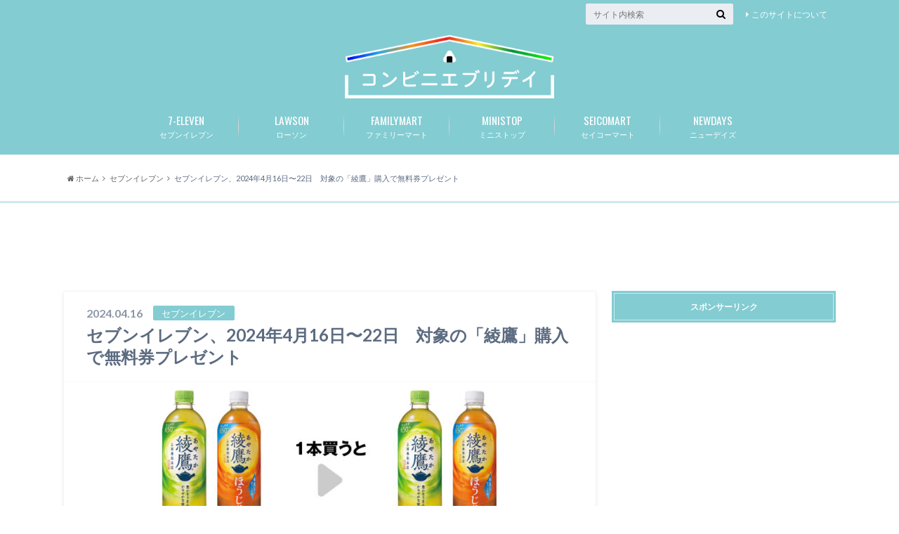

--- FILE ---
content_type: text/html; charset=UTF-8
request_url: https://convenieveryday.com/2024/04/16/%E3%82%BB%E3%83%96%E3%83%B3%E3%82%A4%E3%83%AC%E3%83%96%E3%83%B3%E3%80%812024%E5%B9%B44%E6%9C%8816%E6%97%A5%E3%80%9C22%E6%97%A5%E3%80%80%E5%AF%BE%E8%B1%A1%E3%81%AE%E3%80%8C%E7%B6%BE%E9%B7%B9%E3%80%8D/
body_size: 14890
content:
<!doctype html>

<!--[if lt IE 7]><html lang="ja" class="no-js lt-ie9 lt-ie8 lt-ie7"><![endif]-->
<!--[if (IE 7)&!(IEMobile)]><html lang="ja" class="no-js lt-ie9 lt-ie8"><![endif]-->
<!--[if (IE 8)&!(IEMobile)]><html lang="ja" class="no-js lt-ie9"><![endif]-->
<!--[if gt IE 8]><!--> <html lang="ja" class="no-js"><!--<![endif]-->

	<head>
		<script type="text/javascript" language="javascript">
    var vc_pid = "884957237";
</script><script type="text/javascript" src="//aml.valuecommerce.com/vcdal.js" async></script>
		<meta charset="utf-8">

		<meta http-equiv="X-UA-Compatible" content="IE=edge">

		<title>セブンイレブン、2024年4月16日〜22日　対象の「綾鷹」購入で無料券プレゼント | コンビニエブリデイ</title>

		<meta name="HandheldFriendly" content="True">
		<meta name="MobileOptimized" content="320">
		<meta name="viewport" content="width=device-width, initial-scale=1"/>
		<link rel="icon" href="https://convenieveryday.com/wp-content/uploads/2017/09/ファビコン.png">

		<link rel="pingback" href="https://convenieveryday.com/xmlrpc.php">

		<!--[if lt IE 9]>
		<script src="//html5shiv.googlecode.com/svn/trunk/html5.js"></script>
		<script src="//css3-mediaqueries-js.googlecode.com/svn/trunk/css3-mediaqueries.js"></script>
		<![endif]-->



		<meta name='robots' content='max-image-preview:large' />
<link rel='dns-prefetch' href='//static.addtoany.com' />
<link rel='dns-prefetch' href='//secure.gravatar.com' />
<link rel='dns-prefetch' href='//ajax.googleapis.com' />
<link rel='dns-prefetch' href='//fonts.googleapis.com' />
<link rel='dns-prefetch' href='//maxcdn.bootstrapcdn.com' />
<link rel='dns-prefetch' href='//s.w.org' />
<link rel='dns-prefetch' href='//v0.wordpress.com' />
<link rel="alternate" type="application/rss+xml" title="コンビニエブリデイ &raquo; フィード" href="https://convenieveryday.com/feed/" />
<link rel="alternate" type="application/rss+xml" title="コンビニエブリデイ &raquo; コメントフィード" href="https://convenieveryday.com/comments/feed/" />
<link rel="alternate" type="application/rss+xml" title="コンビニエブリデイ &raquo; セブンイレブン、2024年4月16日〜22日　対象の「綾鷹」購入で無料券プレゼント のコメントのフィード" href="https://convenieveryday.com/2024/04/16/%e3%82%bb%e3%83%96%e3%83%b3%e3%82%a4%e3%83%ac%e3%83%96%e3%83%b3%e3%80%812024%e5%b9%b44%e6%9c%8816%e6%97%a5%e3%80%9c22%e6%97%a5%e3%80%80%e5%af%be%e8%b1%a1%e3%81%ae%e3%80%8c%e7%b6%be%e9%b7%b9%e3%80%8d/feed/" />
		<script type="text/javascript">
			window._wpemojiSettings = {"baseUrl":"https:\/\/s.w.org\/images\/core\/emoji\/13.0.1\/72x72\/","ext":".png","svgUrl":"https:\/\/s.w.org\/images\/core\/emoji\/13.0.1\/svg\/","svgExt":".svg","source":{"concatemoji":"https:\/\/convenieveryday.com\/wp-includes\/js\/wp-emoji-release.min.js"}};
			!function(e,a,t){var n,r,o,i=a.createElement("canvas"),p=i.getContext&&i.getContext("2d");function s(e,t){var a=String.fromCharCode;p.clearRect(0,0,i.width,i.height),p.fillText(a.apply(this,e),0,0);e=i.toDataURL();return p.clearRect(0,0,i.width,i.height),p.fillText(a.apply(this,t),0,0),e===i.toDataURL()}function c(e){var t=a.createElement("script");t.src=e,t.defer=t.type="text/javascript",a.getElementsByTagName("head")[0].appendChild(t)}for(o=Array("flag","emoji"),t.supports={everything:!0,everythingExceptFlag:!0},r=0;r<o.length;r++)t.supports[o[r]]=function(e){if(!p||!p.fillText)return!1;switch(p.textBaseline="top",p.font="600 32px Arial",e){case"flag":return s([127987,65039,8205,9895,65039],[127987,65039,8203,9895,65039])?!1:!s([55356,56826,55356,56819],[55356,56826,8203,55356,56819])&&!s([55356,57332,56128,56423,56128,56418,56128,56421,56128,56430,56128,56423,56128,56447],[55356,57332,8203,56128,56423,8203,56128,56418,8203,56128,56421,8203,56128,56430,8203,56128,56423,8203,56128,56447]);case"emoji":return!s([55357,56424,8205,55356,57212],[55357,56424,8203,55356,57212])}return!1}(o[r]),t.supports.everything=t.supports.everything&&t.supports[o[r]],"flag"!==o[r]&&(t.supports.everythingExceptFlag=t.supports.everythingExceptFlag&&t.supports[o[r]]);t.supports.everythingExceptFlag=t.supports.everythingExceptFlag&&!t.supports.flag,t.DOMReady=!1,t.readyCallback=function(){t.DOMReady=!0},t.supports.everything||(n=function(){t.readyCallback()},a.addEventListener?(a.addEventListener("DOMContentLoaded",n,!1),e.addEventListener("load",n,!1)):(e.attachEvent("onload",n),a.attachEvent("onreadystatechange",function(){"complete"===a.readyState&&t.readyCallback()})),(n=t.source||{}).concatemoji?c(n.concatemoji):n.wpemoji&&n.twemoji&&(c(n.twemoji),c(n.wpemoji)))}(window,document,window._wpemojiSettings);
		</script>
		<style type="text/css">
img.wp-smiley,
img.emoji {
	display: inline !important;
	border: none !important;
	box-shadow: none !important;
	height: 1em !important;
	width: 1em !important;
	margin: 0 .07em !important;
	vertical-align: -0.1em !important;
	background: none !important;
	padding: 0 !important;
}
</style>
	<link rel='stylesheet' id='wp-block-library-css'  href='https://convenieveryday.com/wp-includes/css/dist/block-library/style.min.css' type='text/css' media='all' />
<style id='wp-block-library-inline-css' type='text/css'>
.has-text-align-justify{text-align:justify;}
</style>
<link rel='stylesheet' id='mediaelement-css'  href='https://convenieveryday.com/wp-includes/js/mediaelement/mediaelementplayer-legacy.min.css' type='text/css' media='all' />
<link rel='stylesheet' id='wp-mediaelement-css'  href='https://convenieveryday.com/wp-includes/js/mediaelement/wp-mediaelement.min.css' type='text/css' media='all' />
<link rel='stylesheet' id='wordpress-popular-posts-css-css'  href='https://convenieveryday.com/wp-content/plugins/wordpress-popular-posts/assets/css/wpp.css' type='text/css' media='all' />
<link rel='stylesheet' id='style-css'  href='https://convenieveryday.com/wp-content/themes/albatros/style.css' type='text/css' media='all' />
<link rel='stylesheet' id='shortcode-css'  href='https://convenieveryday.com/wp-content/themes/albatros/library/css/shortcode.css' type='text/css' media='all' />
<link rel='stylesheet' id='gf_Oswald-css'  href='//fonts.googleapis.com/css?family=Oswald%3A400%2C300%2C700' type='text/css' media='all' />
<link rel='stylesheet' id='gf_Lato-css'  href='//fonts.googleapis.com/css?family=Lato%3A400%2C700%2C400italic%2C700italic' type='text/css' media='all' />
<link rel='stylesheet' id='fontawesome-css'  href='//maxcdn.bootstrapcdn.com/font-awesome/4.6.0/css/font-awesome.min.css' type='text/css' media='all' />
<link rel='stylesheet' id='addtoany-css'  href='https://convenieveryday.com/wp-content/plugins/add-to-any/addtoany.min.css' type='text/css' media='all' />
<link rel='stylesheet' id='jetpack_css-css'  href='https://convenieveryday.com/wp-content/plugins/jetpack/css/jetpack.css' type='text/css' media='all' />
<!--n2css--><!--n2js--><script type='text/javascript' id='addtoany-core-js-before'>
window.a2a_config=window.a2a_config||{};a2a_config.callbacks=[];a2a_config.overlays=[];a2a_config.templates={};a2a_localize = {
	Share: "共有",
	Save: "ブックマーク",
	Subscribe: "購読",
	Email: "メール",
	Bookmark: "ブックマーク",
	ShowAll: "すべて表示する",
	ShowLess: "小さく表示する",
	FindServices: "サービスを探す",
	FindAnyServiceToAddTo: "追加するサービスを今すぐ探す",
	PoweredBy: "Powered by",
	ShareViaEmail: "メールでシェアする",
	SubscribeViaEmail: "メールで購読する",
	BookmarkInYourBrowser: "ブラウザにブックマーク",
	BookmarkInstructions: "このページをブックマークするには、 Ctrl+D または \u2318+D を押下。",
	AddToYourFavorites: "お気に入りに追加",
	SendFromWebOrProgram: "任意のメールアドレスまたはメールプログラムから送信",
	EmailProgram: "メールプログラム",
	More: "詳細&#8230;",
	ThanksForSharing: "共有ありがとうございます !",
	ThanksForFollowing: "フォローありがとうございます !"
};
</script>
<script type='text/javascript' async src='https://static.addtoany.com/menu/page.js' id='addtoany-core-js'></script>
<script type='text/javascript' src='//ajax.googleapis.com/ajax/libs/jquery/1.8.3/jquery.min.js' id='jquery-js'></script>
<script type='text/javascript' async src='https://convenieveryday.com/wp-content/plugins/add-to-any/addtoany.min.js' id='addtoany-jquery-js'></script>
<script type='application/json' id='wpp-json'>
{"sampling_active":1,"sampling_rate":1,"ajax_url":"https:\/\/convenieveryday.com\/wp-json\/wordpress-popular-posts\/v1\/popular-posts","api_url":"https:\/\/convenieveryday.com\/wp-json\/wordpress-popular-posts","ID":43123,"token":"897361b63c","lang":0,"debug":0}
</script>
<script type='text/javascript' src='https://convenieveryday.com/wp-content/plugins/wordpress-popular-posts/assets/js/wpp.min.js' id='wpp-js-js'></script>
<link rel="https://api.w.org/" href="https://convenieveryday.com/wp-json/" /><link rel="alternate" type="application/json" href="https://convenieveryday.com/wp-json/wp/v2/posts/43123" /><link rel="canonical" href="https://convenieveryday.com/2024/04/16/%e3%82%bb%e3%83%96%e3%83%b3%e3%82%a4%e3%83%ac%e3%83%96%e3%83%b3%e3%80%812024%e5%b9%b44%e6%9c%8816%e6%97%a5%e3%80%9c22%e6%97%a5%e3%80%80%e5%af%be%e8%b1%a1%e3%81%ae%e3%80%8c%e7%b6%be%e9%b7%b9%e3%80%8d/" />
<link rel='shortlink' href='https://wp.me/p8NwFW-bdx' />
<link rel="alternate" type="application/json+oembed" href="https://convenieveryday.com/wp-json/oembed/1.0/embed?url=https%3A%2F%2Fconvenieveryday.com%2F2024%2F04%2F16%2F%25e3%2582%25bb%25e3%2583%2596%25e3%2583%25b3%25e3%2582%25a4%25e3%2583%25ac%25e3%2583%2596%25e3%2583%25b3%25e3%2580%25812024%25e5%25b9%25b44%25e6%259c%258816%25e6%2597%25a5%25e3%2580%259c22%25e6%2597%25a5%25e3%2580%2580%25e5%25af%25be%25e8%25b1%25a1%25e3%2581%25ae%25e3%2580%258c%25e7%25b6%25be%25e9%25b7%25b9%25e3%2580%258d%2F" />
<link rel="alternate" type="text/xml+oembed" href="https://convenieveryday.com/wp-json/oembed/1.0/embed?url=https%3A%2F%2Fconvenieveryday.com%2F2024%2F04%2F16%2F%25e3%2582%25bb%25e3%2583%2596%25e3%2583%25b3%25e3%2582%25a4%25e3%2583%25ac%25e3%2583%2596%25e3%2583%25b3%25e3%2580%25812024%25e5%25b9%25b44%25e6%259c%258816%25e6%2597%25a5%25e3%2580%259c22%25e6%2597%25a5%25e3%2580%2580%25e5%25af%25be%25e8%25b1%25a1%25e3%2581%25ae%25e3%2580%258c%25e7%25b6%25be%25e9%25b7%25b9%25e3%2580%258d%2F&#038;format=xml" />
            <style id="wpp-loading-animation-styles">@-webkit-keyframes bgslide{from{background-position-x:0}to{background-position-x:-200%}}@keyframes bgslide{from{background-position-x:0}to{background-position-x:-200%}}.wpp-widget-placeholder,.wpp-widget-block-placeholder{margin:0 auto;width:60px;height:3px;background:#dd3737;background:linear-gradient(90deg,#dd3737 0%,#571313 10%,#dd3737 100%);background-size:200% auto;border-radius:3px;-webkit-animation:bgslide 1s infinite linear;animation:bgslide 1s infinite linear}</style>
            <style type='text/css'>img#wpstats{display:none}</style>
		<style type="text/css">
body{color: #5c6b80;}
a{color: #4B99B5;}
a:hover{color: #74B7CF;}
#main .article footer .post-categories li a,#main .article footer .tags a{  background: #4B99B5;  border:1px solid #4B99B5;}
#main .article footer .tags a{color:#4B99B5; background: none;}
#main .article footer .post-categories li a:hover,#main .article footer .tags a:hover{ background:#74B7CF;  border-color:#74B7CF;}
input[type="text"],input[type="password"],input[type="datetime"],input[type="datetime-local"],input[type="date"],input[type="month"],input[type="time"],input[type="week"],input[type="number"],input[type="email"],input[type="url"],input[type="search"],input[type="tel"],input[type="color"],select,textarea,.field { background-color: #eaedf2;}
/*ヘッダー*/
.header{background: #83ccd2;}
.header .subnav .site_description,.header .mobile_site_description{color:  #ffffff;}
.nav li a,.subnav .linklist li a,.subnav .linklist li a:before {color: #fff;}
.nav li a:hover,.subnav .linklist li a:hover{color:#e0e0e0;}
.subnav .contactbutton a{background: #256a77;}
.subnav .contactbutton a:hover{background:#3F7E94;}
@media only screen and (min-width: 768px) {
	.nav ul {background: #83ccd2;}
	.nav li ul.sub-menu li a{color: #ffffff;}
}
/*メインエリア*/
.byline .cat-name{background: #83ccd2; color:  #ffffff;}
.widgettitle {background: #83ccd2; color:  #ffffff;}
.widget li a:after{color: #83ccd2!important;}

/* 投稿ページ吹き出し見出し */
.single .entry-content h2{background: #5C6B80;}
.single .entry-content h2:after{border-top-color:#5C6B80;}
/* リスト要素 */
.entry-content ul li:before{ background: #5C6B80;}
.entry-content ol li:before{ background: #5C6B80;}
/* カテゴリーラベル */
.single .authorbox .author-newpost li .cat-name,.related-box li .cat-name{ background: #83ccd2;color:  #ffffff;}
/* CTA */
.cta-inner{ background: #83ccd2;}
/* ローカルナビ */
.local-nav .title a{ background: #4B99B5;}
.local-nav .current_page_item a{color:#4B99B5;}
/* ランキングバッジ */
ul.wpp-list li a:before{background: #83ccd2;color:  #ffffff;}
/* アーカイブのボタン */
.readmore a{border:1px solid #4B99B5;color:#4B99B5;}
.readmore a:hover{background:#4B99B5;color:#fff;}
/* ボタンの色 */
.btn-wrap a{background: #4B99B5;border: 1px solid #4B99B5;}
.btn-wrap a:hover{background: #74B7CF;}
.btn-wrap.simple a{border:1px solid #4B99B5;color:#4B99B5;}
.btn-wrap.simple a:hover{background:#4B99B5;}
/* コメント */
.blue-btn, .comment-reply-link, #submit { background-color: #4B99B5; }
.blue-btn:hover, .comment-reply-link:hover, #submit:hover, .blue-btn:focus, .comment-reply-link:focus, #submit:focus {background-color: #74B7CF; }
/* サイドバー */
.widget a{text-decoration:none; color:#666;}
.widget a:hover{color:#999;}
/*フッター*/
#footer-top{background-color: #83ccd2; color: #ffffff;}
.footer a,#footer-top a{color: #ffffff;}
#footer-top .widgettitle{color: #ffffff;}
.footer {background-color: #83ccd2;color: #ffffff;}
.footer-links li:before{ color: #83ccd2;}
/* ページネーション */
.pagination a, .pagination span,.page-links a , .page-links ul > li > span{color: #4B99B5;}
.pagination a:hover, .pagination a:focus,.page-links a:hover, .page-links a:focus{background-color: #4B99B5;}
.pagination .current:hover, .pagination .current:focus{color: #74B7CF;}
</style>
<style type="text/css" id="custom-background-css">
body.custom-background { background-color: #ffffff; }
</style>
	
<!-- Jetpack Open Graph Tags -->
<meta property="og:type" content="article" />
<meta property="og:title" content="セブンイレブン、2024年4月16日〜22日　対象の「綾鷹」購入で無料券プレゼント" />
<meta property="og:url" content="https://convenieveryday.com/2024/04/16/%e3%82%bb%e3%83%96%e3%83%b3%e3%82%a4%e3%83%ac%e3%83%96%e3%83%b3%e3%80%812024%e5%b9%b44%e6%9c%8816%e6%97%a5%e3%80%9c22%e6%97%a5%e3%80%80%e5%af%be%e8%b1%a1%e3%81%ae%e3%80%8c%e7%b6%be%e9%b7%b9%e3%80%8d/" />
<meta property="og:description" content="セブンイレブンは2024年4月16日〜22日の期間、対象の「綾鷹」購入で無料券をプレゼントしています。 「綾鷹&hellip;" />
<meta property="article:published_time" content="2024-04-16T02:32:42+00:00" />
<meta property="article:modified_time" content="2024-04-16T02:32:42+00:00" />
<meta property="og:site_name" content="コンビニエブリデイ" />
<meta property="og:image" content="https://convenieveryday.com/wp-content/uploads/2024/04/p9hrg1.jpg" />
<meta property="og:image:width" content="970" />
<meta property="og:image:height" content="450" />
<meta property="og:image:alt" content="" />
<meta property="og:locale" content="ja_JP" />
<meta name="twitter:text:title" content="セブンイレブン、2024年4月16日〜22日　対象の「綾鷹」購入で無料券プレゼント" />
<meta name="twitter:image" content="https://convenieveryday.com/wp-content/uploads/2024/04/p9hrg1.jpg?w=640" />
<meta name="twitter:card" content="summary_large_image" />

<!-- End Jetpack Open Graph Tags -->
<style type="text/css" id="wp-custom-css">#logo .h1.text{
 font-size:14px;
}






/* スマホの場合のロゴサイズを大きく */
@media only screen and (max-width: 767px) {
 #logo a img{
 max-height: 62px;
 }
}


/* 外部リンクアイコンを消す */
 .entry-content a[target="_blank"]:after {
 content:none;
 }

div.share {
display:none; /* 一旦SNSボタンを全て非表示にします */
}
div.sharewrap div.share {
display:block; /* 投稿ページ下側の「SNSボタン」を表示します */
}

div.sharewrap {
background:#F7F8E0;
}

/* スマホメニューの色 */
.mean-container .mean-nav {
background:#ede3dd;
}
.mean-container .mean-nav ul li a {
color:#444; /* 文字色が濃いグレーに変わります */
border-top: 1px solid rgba(206,125,132,0.5); /* 第1階層のメニューの境界線の色 */
}
.mean-container .mean-nav ul li li a {
border-top: 1px solid rgba(206,125,132,0.4); /* 第2階層のメニューの境界線の色 */
}


.metaslider {
	margin-top: 5px !important;
}</style><script>
  (function(i,s,o,g,r,a,m){i['GoogleAnalyticsObject']=r;i[r]=i[r]||function(){
  (i[r].q=i[r].q||[]).push(arguments)},i[r].l=1*new Date();a=s.createElement(o),
  m=s.getElementsByTagName(o)[0];a.async=1;a.src=g;m.parentNode.insertBefore(a,m)
  })(window,document,'script','https://www.google-analytics.com/analytics.js','ga');

  ga('create', 'UA-57001176-2', 'auto');
  ga('send', 'pageview');

</script>

		<script data-ad-client="ca-pub-7963153505780299" async src="https://pagead2.googlesyndication.com/pagead/js/adsbygoogle.js"></script>
		
		
<!-- Google tag (gtag.js) -->
<script async src="https://www.googletagmanager.com/gtag/js?id=G-7X1FS29KHL"></script>
<script>
  window.dataLayer = window.dataLayer || [];
  function gtag(){dataLayer.push(arguments);}
  gtag('js', new Date());

  gtag('config', 'G-7X1FS29KHL');
</script>


	</head>

	<body class="post-template-default single single-post postid-43123 single-format-standard custom-background">

		<div id="container">

					
			<header class="header headercenter" role="banner">

				<div id="inner-header" class="wrap cf">


					
<div id="logo">
																		<p class="h1 img"><a href="https://convenieveryday.com"><img src="https://convenieveryday.com/wp-content/uploads/2020/12/convilogonew-2.png" alt="コンビニエブリデイ"></a></p>
											</div>					
					
					<div class="subnav cf">
										<p class="site_description"></p>
										
										
					<ul id="menu-about" class="linklist"><li id="menu-item-1995" class="menu-item menu-item-type-post_type menu-item-object-page menu-item-1995"><a href="https://convenieveryday.com/%e3%81%93%e3%81%ae%e3%82%b5%e3%82%a4%e3%83%88%e3%81%ab%e3%81%a4%e3%81%84%e3%81%a6/">このサイトについて<span class="gf"></span></a></li>
</ul>					
					<form role="search" method="get" id="searchform" class="searchform" action="https://convenieveryday.com/">
    <div>
        <label for="s" class="screen-reader-text"></label>
        <input type="search" id="s" name="s" value="" placeholder="サイト内検索" /><button type="submit" id="searchsubmit" ><i class="fa fa-search"></i></button>
    </div>
</form>					</div>

					<nav id="g_nav" role="navigation">
						<ul id="menu-%e4%b8%8a%e9%83%a8%e3%83%a1%e3%83%8b%e3%83%a5%e3%83%bc" class="nav top-nav cf"><li id="menu-item-49" class="menu-item menu-item-type-taxonomy menu-item-object-category current-post-ancestor current-menu-parent current-post-parent menu-item-has-children menu-item-49"><a href="https://convenieveryday.com/category/%e3%82%bb%e3%83%96%e3%83%b3%e3%82%a4%e3%83%ac%e3%83%96%e3%83%b3/">セブンイレブン<span class="gf">7-ELEVEN</span></a>
<ul class="sub-menu">
	<li id="menu-item-50" class="menu-item menu-item-type-taxonomy menu-item-object-category current-post-ancestor current-menu-parent current-post-parent menu-item-50"><a href="https://convenieveryday.com/category/%e3%82%bb%e3%83%96%e3%83%b3%e3%82%a4%e3%83%ac%e3%83%96%e3%83%b3/%e3%82%bb%e3%83%96%e3%83%b3%e3%82%a4%e3%83%ac%e3%83%96%e3%83%b3-%e3%82%ad%e3%83%a3%e3%83%b3%e3%83%9a%e3%83%bc%e3%83%b3/">キャンペーン<span class="gf"></span></a></li>
	<li id="menu-item-73" class="menu-item menu-item-type-taxonomy menu-item-object-category menu-item-73"><a href="https://convenieveryday.com/category/%e3%82%bb%e3%83%96%e3%83%b3%e3%82%a4%e3%83%ac%e3%83%96%e3%83%b3/%e3%82%bb%e3%83%96%e3%83%b3%e3%82%a4%e3%83%ac%e3%83%96%e3%83%b3-%e6%96%b0%e5%95%86%e5%93%81/">新商品<span class="gf"></span></a></li>
</ul>
</li>
<li id="menu-item-84" class="menu-item menu-item-type-taxonomy menu-item-object-category menu-item-has-children menu-item-84"><a href="https://convenieveryday.com/category/%e3%83%ad%e3%83%bc%e3%82%bd%e3%83%b3/">ローソン<span class="gf">LAWSON</span></a>
<ul class="sub-menu">
	<li id="menu-item-85" class="menu-item menu-item-type-taxonomy menu-item-object-category menu-item-85"><a href="https://convenieveryday.com/category/%e3%83%ad%e3%83%bc%e3%82%bd%e3%83%b3/%e3%83%ad%e3%83%bc%e3%82%bd%e3%83%b3-%e3%82%ad%e3%83%a3%e3%83%b3%e3%83%9a%e3%83%bc%e3%83%b3/">キャンペーン<span class="gf"></span></a></li>
	<li id="menu-item-152" class="menu-item menu-item-type-taxonomy menu-item-object-category menu-item-152"><a href="https://convenieveryday.com/category/%e3%83%ad%e3%83%bc%e3%82%bd%e3%83%b3/%e3%83%ad%e3%83%bc%e3%82%bd%e3%83%b3-%e6%96%b0%e5%95%86%e5%93%81/">新商品<span class="gf"></span></a></li>
</ul>
</li>
<li id="menu-item-63" class="menu-item menu-item-type-taxonomy menu-item-object-category menu-item-has-children menu-item-63"><a href="https://convenieveryday.com/category/%e3%83%95%e3%82%a1%e3%83%9f%e3%83%aa%e3%83%bc%e3%83%9e%e3%83%bc%e3%83%88/">ファミリーマート<span class="gf">FAMILYMART</span></a>
<ul class="sub-menu">
	<li id="menu-item-64" class="menu-item menu-item-type-taxonomy menu-item-object-category menu-item-64"><a href="https://convenieveryday.com/category/%e3%83%95%e3%82%a1%e3%83%9f%e3%83%aa%e3%83%bc%e3%83%9e%e3%83%bc%e3%83%88/%e3%83%95%e3%82%a1%e3%83%9f%e3%83%aa%e3%83%bc%e3%83%9e%e3%83%bc%e3%83%88-%e3%82%ad%e3%83%a3%e3%83%b3%e3%83%9a%e3%83%bc%e3%83%b3/">キャンペーン<span class="gf"></span></a></li>
	<li id="menu-item-666" class="menu-item menu-item-type-taxonomy menu-item-object-category menu-item-666"><a href="https://convenieveryday.com/category/%e3%83%95%e3%82%a1%e3%83%9f%e3%83%aa%e3%83%bc%e3%83%9e%e3%83%bc%e3%83%88/%e6%96%b0%e5%95%86%e5%93%81-%e3%83%95%e3%82%a1%e3%83%9f%e3%83%aa%e3%83%bc%e3%83%9e%e3%83%bc%e3%83%88/">新商品<span class="gf"></span></a></li>
</ul>
</li>
<li id="menu-item-106" class="menu-item menu-item-type-taxonomy menu-item-object-category menu-item-has-children menu-item-106"><a href="https://convenieveryday.com/category/%e3%83%9f%e3%83%8b%e3%82%b9%e3%83%88%e3%83%83%e3%83%97/">ミニストップ<span class="gf">MINISTOP</span></a>
<ul class="sub-menu">
	<li id="menu-item-107" class="menu-item menu-item-type-taxonomy menu-item-object-category menu-item-107"><a href="https://convenieveryday.com/category/%e3%83%9f%e3%83%8b%e3%82%b9%e3%83%88%e3%83%83%e3%83%97/%e3%83%9f%e3%83%8b%e3%82%b9%e3%83%88%e3%83%83%e3%83%97-%e3%82%ad%e3%83%a3%e3%83%b3%e3%83%9a%e3%83%bc%e3%83%b3/">キャンペーン<span class="gf"></span></a></li>
	<li id="menu-item-688" class="menu-item menu-item-type-taxonomy menu-item-object-category menu-item-688"><a href="https://convenieveryday.com/category/%e3%83%9f%e3%83%8b%e3%82%b9%e3%83%88%e3%83%83%e3%83%97/%e6%96%b0%e5%95%86%e5%93%81/">新商品<span class="gf"></span></a></li>
</ul>
</li>
<li id="menu-item-115" class="menu-item menu-item-type-taxonomy menu-item-object-category menu-item-has-children menu-item-115"><a href="https://convenieveryday.com/category/%e3%82%bb%e3%82%a4%e3%82%b3%e3%83%bc%e3%83%9e%e3%83%bc%e3%83%88/">セイコーマート<span class="gf">SEICOMART</span></a>
<ul class="sub-menu">
	<li id="menu-item-116" class="menu-item menu-item-type-taxonomy menu-item-object-category menu-item-116"><a href="https://convenieveryday.com/category/%e3%82%bb%e3%82%a4%e3%82%b3%e3%83%bc%e3%83%9e%e3%83%bc%e3%83%88/%e3%82%bb%e3%82%a4%e3%82%b3%e3%83%bc%e3%83%9e%e3%83%bc%e3%83%88-%e3%82%ad%e3%83%a3%e3%83%b3%e3%83%9a%e3%83%bc%e3%83%b3/">キャンペーン<span class="gf"></span></a></li>
	<li id="menu-item-294" class="menu-item menu-item-type-taxonomy menu-item-object-category menu-item-294"><a href="https://convenieveryday.com/category/%e3%82%bb%e3%82%a4%e3%82%b3%e3%83%bc%e3%83%9e%e3%83%bc%e3%83%88/%e3%82%bb%e3%82%a4%e3%82%b3%e3%83%bc%e3%83%9e%e3%83%bc%e3%83%88-%e6%96%b0%e5%95%86%e5%93%81/">新商品<span class="gf"></span></a></li>
</ul>
</li>
<li id="menu-item-20523" class="menu-item menu-item-type-taxonomy menu-item-object-category menu-item-has-children menu-item-20523"><a href="https://convenieveryday.com/category/newdays/">ニューデイズ<span class="gf">NEWDAYS</span></a>
<ul class="sub-menu">
	<li id="menu-item-20525" class="menu-item menu-item-type-taxonomy menu-item-object-category menu-item-20525"><a href="https://convenieveryday.com/category/newdays/%e3%82%ad%e3%83%a3%e3%83%b3%e3%83%9a%e3%83%bc%e3%83%b3/">キャンペーン<span class="gf"></span></a></li>
	<li id="menu-item-20524" class="menu-item menu-item-type-taxonomy menu-item-object-category menu-item-20524"><a href="https://convenieveryday.com/category/newdays/%e6%96%b0%e5%95%86%e5%93%81-newdays/">新商品<span class="gf"></span></a></li>
</ul>
</li>
</ul>
					</nav>

				</div>

			</header>
			

			
<div id="breadcrumb" class="breadcrumb inner wrap cf"><ul><li itemscope itemtype="//data-vocabulary.org/Breadcrumb"><a href="https://convenieveryday.com/" itemprop="url"><i class="fa fa-home"></i><span itemprop="title"> ホーム</span></a></li><li itemscope itemtype="//data-vocabulary.org/Breadcrumb"><a href="https://convenieveryday.com/category/%e3%82%bb%e3%83%96%e3%83%b3%e3%82%a4%e3%83%ac%e3%83%96%e3%83%b3/" itemprop="url"><span itemprop="title">セブンイレブン</span></a></li><li>セブンイレブン、2024年4月16日〜22日　対象の「綾鷹」購入で無料券プレゼント</li></ul></div>

			<div id="content">
		<HR size="1" color="#80ccd3">
	<p style="margin-top: 20px;"></p>	<center>
<script async src="https://pagead2.googlesyndication.com/pagead/js/adsbygoogle.js?client=ca-pub-7963153505780299"
     crossorigin="anonymous"></script>
<!-- コンビニPC記事上 -->
<ins class="adsbygoogle"
     style="display:block"
     data-ad-client="ca-pub-7963153505780299"
     data-ad-slot="7301785570"
     data-ad-format="horizontal"
     data-full-width-responsive="true"></ins>
<script>
     (adsbygoogle = window.adsbygoogle || []).push({});
</script>
			</center>
			<p style="margin-bottom: 10px;"></p>
 

				<div id="inner-content" class="wrap cf">

					<main id="main" class="m-all t-2of3 d-5of7 cf" role="main">

						
		              <article id="post-43123" class="post-43123 post type-post status-publish format-standard has-post-thumbnail hentry category-2 category-4 article cf" role="article">
		
		                <header class="article-header entry-header">
		                  <p class="byline entry-meta vcard">
			                		
							<span class="date entry-date updated" itemprop="datePublished" datetime="2024-04-16">2024.04.16</span>
			                <span class="cat-name cat-id-2">セブンイレブン</span>
			                <span class="author" style="display: none;"><span class="fn">hands</span></span>
		
		                  </p>
		
		
		                  <h1 class="entry-title single-title" itemprop="headline" rel="bookmark">セブンイレブン、2024年4月16日〜22日　対象の「綾鷹」購入で無料券プレゼント</h1>
		
							
							 						
							
		                </header>
		
												<figure class="eyecatch">
							<img width="718" height="333" src="https://convenieveryday.com/wp-content/uploads/2024/04/p9hrg1-718x333.jpg" class="attachment-single-thum size-single-thum wp-post-image" alt="" loading="lazy" srcset="https://convenieveryday.com/wp-content/uploads/2024/04/p9hrg1-718x333.jpg 718w, https://convenieveryday.com/wp-content/uploads/2024/04/p9hrg1-768x356.jpg 768w, https://convenieveryday.com/wp-content/uploads/2024/04/p9hrg1.jpg 970w" sizes="(max-width: 718px) 100vw, 718px" />						</figure>
						
												  
						
<div class="share short">

<div class="sns">
<ul class="cf">
<!--ツイートボタン-->
<li class="twitter"> 
<a target="blank" href="//twitter.com/intent/tweet?url=https%3A%2F%2Fconvenieveryday.com%2F2024%2F04%2F16%2F%25e3%2582%25bb%25e3%2583%2596%25e3%2583%25b3%25e3%2582%25a4%25e3%2583%25ac%25e3%2583%2596%25e3%2583%25b3%25e3%2580%25812024%25e5%25b9%25b44%25e6%259c%258816%25e6%2597%25a5%25e3%2580%259c22%25e6%2597%25a5%25e3%2580%2580%25e5%25af%25be%25e8%25b1%25a1%25e3%2581%25ae%25e3%2580%258c%25e7%25b6%25be%25e9%25b7%25b9%25e3%2580%258d%2F&text=%E3%82%BB%E3%83%96%E3%83%B3%E3%82%A4%E3%83%AC%E3%83%96%E3%83%B3%E3%80%812024%E5%B9%B44%E6%9C%8816%E6%97%A5%E3%80%9C22%E6%97%A5%E3%80%80%E5%AF%BE%E8%B1%A1%E3%81%AE%E3%80%8C%E7%B6%BE%E9%B7%B9%E3%80%8D%E8%B3%BC%E5%85%A5%E3%81%A7%E7%84%A1%E6%96%99%E5%88%B8%E3%83%97%E3%83%AC%E3%82%BC%E3%83%B3%E3%83%88&tw_p=tweetbutton" onclick="window.open(this.href, 'tweetwindow', 'width=550, height=450,personalbar=0,toolbar=0,scrollbars=1,resizable=1'); return false;"><i class="fa fa-twitter"></i><span class="text">Twitter</span><span class="count"></span></a>
</li>

<li class="facebook">
<a href="http://www.facebook.com/sharer.php?src=bm&u=https%3A%2F%2Fconvenieveryday.com%2F2024%2F04%2F16%2F%25e3%2582%25bb%25e3%2583%2596%25e3%2583%25b3%25e3%2582%25a4%25e3%2583%25ac%25e3%2583%2596%25e3%2583%25b3%25e3%2580%25812024%25e5%25b9%25b44%25e6%259c%258816%25e6%2597%25a5%25e3%2580%259c22%25e6%2597%25a5%25e3%2580%2580%25e5%25af%25be%25e8%25b1%25a1%25e3%2581%25ae%25e3%2580%258c%25e7%25b6%25be%25e9%25b7%25b9%25e3%2580%258d%2F&t=<br />
<b>Warning</b>:  Undefined variable $title_encode in <b>/home/handstohands/convenieveryday.com/public_html/wp-content/themes/albatros/parts_sns_short.php</b> on line <b>18</b><br />
" onclick="javascript:window.open(this.href, '', 'menubar=no,toolbar=no,resizable=yes,scrollbars=yes,height=300,width=600');return false;"><i class="fa fa-facebook"></i>
<span class="text">Facebook</span><span class="count"></span></a>
</li>

<!--Google+1ボタン-->
<li class="googleplus">
<a href="//plusone.google.com/_/+1/confirm?hl=ja&url=https://convenieveryday.com/2024/04/16/%e3%82%bb%e3%83%96%e3%83%b3%e3%82%a4%e3%83%ac%e3%83%96%e3%83%b3%e3%80%812024%e5%b9%b44%e6%9c%8816%e6%97%a5%e3%80%9c22%e6%97%a5%e3%80%80%e5%af%be%e8%b1%a1%e3%81%ae%e3%80%8c%e7%b6%be%e9%b7%b9%e3%80%8d/" onclick="window.open(this.href, 'window', 'width=550, height=450,personalbar=0,toolbar=0,scrollbars=1,resizable=1'); return false;" rel="tooltip" data-toggle="tooltip" data-placement="top" title="GooglePlusで共有"><i class="fa fa-google-plus"></i><span class="text">Google+</span><span class="count"></span></a>
</li>

<!--はてブボタン-->  
<li class="hatebu">       
<a href="//b.hatena.ne.jp/add?mode=confirm&url=https://convenieveryday.com/2024/04/16/%e3%82%bb%e3%83%96%e3%83%b3%e3%82%a4%e3%83%ac%e3%83%96%e3%83%b3%e3%80%812024%e5%b9%b44%e6%9c%8816%e6%97%a5%e3%80%9c22%e6%97%a5%e3%80%80%e5%af%be%e8%b1%a1%e3%81%ae%e3%80%8c%e7%b6%be%e9%b7%b9%e3%80%8d/&title=%E3%82%BB%E3%83%96%E3%83%B3%E3%82%A4%E3%83%AC%E3%83%96%E3%83%B3%E3%80%812024%E5%B9%B44%E6%9C%8816%E6%97%A5%E3%80%9C22%E6%97%A5%E3%80%80%E5%AF%BE%E8%B1%A1%E3%81%AE%E3%80%8C%E7%B6%BE%E9%B7%B9%E3%80%8D%E8%B3%BC%E5%85%A5%E3%81%A7%E7%84%A1%E6%96%99%E5%88%B8%E3%83%97%E3%83%AC%E3%82%BC%E3%83%B3%E3%83%88" onclick="window.open(this.href, 'HBwindow', 'width=600, height=400, menubar=no, toolbar=no, scrollbars=yes'); return false;" target="_blank"><span class="text">はてブ</span><span class="count"></span></a>
</li>


<!--ポケットボタン-->      
<li class="pocket">
<a href="//getpocket.com/edit?url=https://convenieveryday.com/2024/04/16/%e3%82%bb%e3%83%96%e3%83%b3%e3%82%a4%e3%83%ac%e3%83%96%e3%83%b3%e3%80%812024%e5%b9%b44%e6%9c%8816%e6%97%a5%e3%80%9c22%e6%97%a5%e3%80%80%e5%af%be%e8%b1%a1%e3%81%ae%e3%80%8c%e7%b6%be%e9%b7%b9%e3%80%8d/&title=セブンイレブン、2024年4月16日〜22日　対象の「綾鷹」購入で無料券プレゼント" onclick="window.open(this.href, 'FBwindow', 'width=550, height=350, menubar=no, toolbar=no, scrollbars=yes'); return false;"><i class="fa fa-get-pocket"></i><span class="text">Pocket</span><span class="count"></span></a></li>
</ul>
</div> 


</div>						
						
		                <section class="entry-content cf" itemprop="articleBody">

						

						<p>セブンイレブンは2024年4月16日〜22日の期間、対象の「綾鷹」購入で無料券をプレゼントしています。</p>
<p><span style="font-family: -apple-system, BlinkMacSystemFont, 'Segoe UI', Roboto, Oxygen-Sans, Ubuntu, Cantarell, 'Helvetica Neue', sans-serif;">「綾鷹 650ml</span>」「綾鷹 525ml<span style="font-family: -apple-system, BlinkMacSystemFont, 'Segoe UI', Roboto, Oxygen-Sans, Ubuntu, Cantarell, 'Helvetica Neue', sans-serif;">」「綾鷹 ほうじ茶 650ml」いずれか</span><span style="font-family: -apple-system, BlinkMacSystemFont, 'Segoe UI', Roboto, Oxygen-Sans, Ubuntu, Cantarell, 'Helvetica Neue', sans-serif;">を購入すると、同商品いずれかと</span><span style="font-family: -apple-system, BlinkMacSystemFont, 'Segoe UI', Roboto, Oxygen-Sans, Ubuntu, Cantarell, 'Helvetica Neue', sans-serif;">交換できるレシートクーポン（無料引換券）が発行されます。</span></p>
<p>引換期間は2024年4月23日〜5月6日です。</p>
<p>&nbsp;</p>
<p><span style="font-size: 10pt;">[via=<a href="https://www.sej.co.jp/cmp/plaichi.html" target="_blank" rel="noopener noreferrer">セブンイレブン</a>]</span></p>

													<div class="add">
								<div id="text-6" class="widget widget_text">			<div class="textwidget"><div align="center">
<p style="margin-bottom: -40px;"><span style="font-size: x-small;">-スポンサーリンク-</span></p>
</div>
<p><script async src="https://pagead2.googlesyndication.com/pagead/js/adsbygoogle.js?client=ca-pub-7963153505780299"
     crossorigin="anonymous"></script><br />
<!-- コンビニPC記事下 --><br />
<ins class="adsbygoogle"
     style="display:block"
     data-ad-client="ca-pub-7963153505780299"
     data-ad-slot="6772174671"
     data-ad-format="auto"
     data-full-width-responsive="true"></ins><br />
<script>
     (adsbygoogle = window.adsbygoogle || []).push({});
</script></p>
</div>
		</div>							</div>
						
		                </section>

												
						



						

												<div class="sharewrap">
										            <h3>　</h3>
					    							
<div class="share">

<div class="sns">
<ul class="cf">
<!--ツイートボタン-->
<li class="twitter"> 
<a target="blank" href="//twitter.com/intent/tweet?url=https%3A%2F%2Fconvenieveryday.com%2F2024%2F04%2F16%2F%25e3%2582%25bb%25e3%2583%2596%25e3%2583%25b3%25e3%2582%25a4%25e3%2583%25ac%25e3%2583%2596%25e3%2583%25b3%25e3%2580%25812024%25e5%25b9%25b44%25e6%259c%258816%25e6%2597%25a5%25e3%2580%259c22%25e6%2597%25a5%25e3%2580%2580%25e5%25af%25be%25e8%25b1%25a1%25e3%2581%25ae%25e3%2580%258c%25e7%25b6%25be%25e9%25b7%25b9%25e3%2580%258d%2F&text=%E3%82%BB%E3%83%96%E3%83%B3%E3%82%A4%E3%83%AC%E3%83%96%E3%83%B3%E3%80%812024%E5%B9%B44%E6%9C%8816%E6%97%A5%E3%80%9C22%E6%97%A5%E3%80%80%E5%AF%BE%E8%B1%A1%E3%81%AE%E3%80%8C%E7%B6%BE%E9%B7%B9%E3%80%8D%E8%B3%BC%E5%85%A5%E3%81%A7%E7%84%A1%E6%96%99%E5%88%B8%E3%83%97%E3%83%AC%E3%82%BC%E3%83%B3%E3%83%88&tw_p=tweetbutton" onclick="window.open(this.href, 'tweetwindow', 'width=550, height=450,personalbar=0,toolbar=0,scrollbars=1,resizable=1'); return false;"><i class="fa fa-twitter"></i><span class="text">Twitter</span><span class="count"></span></a>
</li>

<!--Facebookボタン-->      
<li class="facebook">
<a href="http://www.facebook.com/sharer.php?src=bm&u=https%3A%2F%2Fconvenieveryday.com%2F2024%2F04%2F16%2F%25e3%2582%25bb%25e3%2583%2596%25e3%2583%25b3%25e3%2582%25a4%25e3%2583%25ac%25e3%2583%2596%25e3%2583%25b3%25e3%2580%25812024%25e5%25b9%25b44%25e6%259c%258816%25e6%2597%25a5%25e3%2580%259c22%25e6%2597%25a5%25e3%2580%2580%25e5%25af%25be%25e8%25b1%25a1%25e3%2581%25ae%25e3%2580%258c%25e7%25b6%25be%25e9%25b7%25b9%25e3%2580%258d%2F&t=%E3%82%BB%E3%83%96%E3%83%B3%E3%82%A4%E3%83%AC%E3%83%96%E3%83%B3%E3%80%812024%E5%B9%B44%E6%9C%8816%E6%97%A5%E3%80%9C22%E6%97%A5%E3%80%80%E5%AF%BE%E8%B1%A1%E3%81%AE%E3%80%8C%E7%B6%BE%E9%B7%B9%E3%80%8D%E8%B3%BC%E5%85%A5%E3%81%A7%E7%84%A1%E6%96%99%E5%88%B8%E3%83%97%E3%83%AC%E3%82%BC%E3%83%B3%E3%83%88" onclick="javascript:window.open(this.href, '', 'menubar=no,toolbar=no,resizable=yes,scrollbars=yes,height=300,width=600');return false;"><i class="fa fa-facebook"></i>
<span class="text">Facebook</span><span class="count"></span></a>
</li>


<!--LINEボタン-->   
<li class="line">
<a href="//line.me/R/msg/text/?%E3%82%BB%E3%83%96%E3%83%B3%E3%82%A4%E3%83%AC%E3%83%96%E3%83%B3%E3%80%812024%E5%B9%B44%E6%9C%8816%E6%97%A5%E3%80%9C22%E6%97%A5%E3%80%80%E5%AF%BE%E8%B1%A1%E3%81%AE%E3%80%8C%E7%B6%BE%E9%B7%B9%E3%80%8D%E8%B3%BC%E5%85%A5%E3%81%A7%E7%84%A1%E6%96%99%E5%88%B8%E3%83%97%E3%83%AC%E3%82%BC%E3%83%B3%E3%83%88%0Ahttps%3A%2F%2Fconvenieveryday.com%2F2024%2F04%2F16%2F%25e3%2582%25bb%25e3%2583%2596%25e3%2583%25b3%25e3%2582%25a4%25e3%2583%25ac%25e3%2583%2596%25e3%2583%25b3%25e3%2580%25812024%25e5%25b9%25b44%25e6%259c%258816%25e6%2597%25a5%25e3%2580%259c22%25e6%2597%25a5%25e3%2580%2580%25e5%25af%25be%25e8%25b1%25a1%25e3%2581%25ae%25e3%2580%258c%25e7%25b6%25be%25e9%25b7%25b9%25e3%2580%258d%2F"><span class="text">LINE</span></a>
</li> 



	
	<!--feedlyボタン-->
<li class="feedly">
<a href="http://feedly.com/index.html#subscription%2Ffeed%2Fhttp%3A%2F%2Fconvenieveryday.com%2Ffeed%2F"  target="blank"><i class="fa fa-rss"></i><span class="text">feedly</span><span class="count"></span></a></li>    
</ul>
</div>
</div>						</div>
												
						
						

  
  

		                <footer class="article-footer">

<script async src="https://pagead2.googlesyndication.com/pagead/js/adsbygoogle.js?client=ca-pub-7963153505780299"
     crossorigin="anonymous"></script>
<ins class="adsbygoogle"
     style="display:block"
     data-ad-format="autorelaxed"
     data-ad-client="ca-pub-7963153505780299"
     data-ad-slot="3390460723"></ins>
<script>
     (adsbygoogle = window.adsbygoogle || []).push({});
</script>
							<div class="category-newpost-wrap">
							<h3><a href="https://convenieveryday.com/category/%e3%82%bb%e3%83%96%e3%83%b3%e3%82%a4%e3%83%ac%e3%83%96%e3%83%b3/" rel="category tag">セブンイレブン</a> / <a href="https://convenieveryday.com/category/%e3%82%bb%e3%83%96%e3%83%b3%e3%82%a4%e3%83%ac%e3%83%96%e3%83%b3/%e3%82%bb%e3%83%96%e3%83%b3%e3%82%a4%e3%83%ac%e3%83%96%e3%83%b3-%e3%82%ad%e3%83%a3%e3%83%b3%e3%83%9a%e3%83%bc%e3%83%b3/" rel="category tag">キャンペーン</a>の最新記事</h3>
														<ul class="category-newpost cf">
																					<li class="cf"><span class="date">2026.01.27</span><a href="https://convenieveryday.com/2026/01/27/%e3%82%bb%e3%83%96%e3%83%b3%e3%82%a4%e3%83%ac%e3%83%96%e3%83%b3%e3%80%812026%e5%b9%b41%e6%9c%8827%e6%97%a5%e3%80%9c2%e6%9c%882%e6%97%a5%e3%80%80%e3%80%8c%e3%83%89%e3%83%87%e3%82%ab%e3%83%9f%e3%83%b3bi/" title="セブンイレブン、2026年1月27日〜2月2日　「ドデカミンBIG」購入で「ぐんぐんグルトα 快眠・快腸ケア」無料券プレゼント"> セブンイレブン、2026年1月27日〜2月2日　「ドデカミンBIG」購入で「ぐんぐんグルトα 快眠・快腸ケア」無料券プレゼント</a></li>
														<li class="cf"><span class="date">2026.01.27</span><a href="https://convenieveryday.com/2026/01/27/%e3%82%bb%e3%83%96%e3%83%b3%e3%82%a4%e3%83%ac%e3%83%96%e3%83%b3%e3%80%812026%e5%b9%b41%e6%9c%8827%e6%97%a5%e3%81%8b%e3%82%89%e7%99%ba%e5%a3%b2%e3%81%ae%e6%96%b0%e5%95%86%e5%93%81/" title="セブンイレブン、2026年1月27日から発売の新商品"> セブンイレブン、2026年1月27日から発売の新商品</a></li>
														<li class="cf"><span class="date">2026.01.26</span><a href="https://convenieveryday.com/2026/01/26/%e3%82%bb%e3%83%96%e3%83%b3%e3%82%a4%e3%83%ac%e3%83%96%e3%83%b3%e3%80%812026%e5%b9%b41%e6%9c%8827%e6%97%a5%e3%80%9c2%e6%9c%882%e6%97%a5%e3%80%80%e3%82%bb%e3%83%96%e3%83%b3%e3%82%ab%e3%83%95%e3%82%a7/" title="セブンイレブン、2026年1月27日〜2月2日　セブンカフェ購入で、次回使える対象のスイーツ30円引きクーポンをプレゼント"> セブンイレブン、2026年1月27日〜2月2日　セブンカフェ購入で、次回使える対象のスイーツ30円引きクーポンをプレゼント</a></li>
														<li class="cf"><span class="date">2026.01.26</span><a href="https://convenieveryday.com/2026/01/26/%e3%82%bb%e3%83%96%e3%83%b3%e3%82%a4%e3%83%ac%e3%83%96%e3%83%b3%e3%80%812026%e5%b9%b41%e6%9c%8827%e6%97%a5%e3%80%9c2%e6%9c%889%e6%97%a5%e3%80%80%e3%80%8c%e3%82%ad%e3%83%aa%e3%83%b3-%e6%9c%ac%e9%ba%92/" title="セブンイレブン、2026年1月27日〜2月9日　「キリン 本麒麟」2本購入で「機動戦士ガンダム 閃光のハサウェイ キルケーの魔女」のステッカープレゼント"> セブンイレブン、2026年1月27日〜2月9日　「キリン 本麒麟」2本購入で「機動戦士ガンダム 閃光のハサウェイ キルケーの魔女」のステッカープレゼント</a></li>
														<li class="cf"><span class="date">2026.01.25</span><a href="https://convenieveryday.com/2026/01/25/%e3%82%bb%e3%83%96%e3%83%b3%e3%82%a4%e3%83%ac%e3%83%96%e3%83%b3%e3%80%812026%e5%b9%b41%e6%9c%8826%e6%97%a5%e3%80%9c31%e6%97%a5%e3%80%80%e4%b8%ad%e8%8f%af%e3%81%be%e3%82%93%e3%82%92%e4%b8%80%e5%ba%a6/" title="セブンイレブン、2026年1月26日〜31日　中華まんを一度に2個買うと対象のドリンク1本無料"> セブンイレブン、2026年1月26日〜31日　中華まんを一度に2個買うと対象のドリンク1本無料</a></li>
																					</ul>
							</div>
	
			                <ul class="post-categories">
	<li><a href="https://convenieveryday.com/category/%e3%82%bb%e3%83%96%e3%83%b3%e3%82%a4%e3%83%ac%e3%83%96%e3%83%b3/" rel="category tag">セブンイレブン</a></li>
	<li><a href="https://convenieveryday.com/category/%e3%82%bb%e3%83%96%e3%83%b3%e3%82%a4%e3%83%ac%e3%83%96%e3%83%b3/%e3%82%bb%e3%83%96%e3%83%b3%e3%82%a4%e3%83%ac%e3%83%96%e3%83%b3-%e3%82%ad%e3%83%a3%e3%83%b3%e3%83%9a%e3%83%bc%e3%83%b3/" rel="category tag">キャンペーン</a></li></ul>			
			                		
		                </footer>
						
		              </article>
		

						<div class="authorbox">
						
							<div class="np-post">	
								<div class="navigation">
																<div class="prev"><a href="https://convenieveryday.com/2024/04/16/%e3%82%bb%e3%83%96%e3%83%b3%e3%82%a4%e3%83%ac%e3%83%96%e3%83%b3%e3%80%812024%e5%b9%b44%e6%9c%8816%e6%97%a5%e3%80%9c22%e6%97%a5%e3%80%80%e5%af%be%e8%b1%a1%e3%81%ae%e3%80%8c7%e3%83%97%e3%83%ac%e3%83%9f/" rel="prev">セブンイレブン、2024年4月16日〜22日　対象の「7プレミアム ゼロサイダー」購入で無料券プレゼント</a></div>
																								<div class="next"><a href="https://convenieveryday.com/2024/04/16/newdays%e3%80%812024%e5%b9%b44%e6%9c%8816%e6%97%a5%e3%81%8b%e3%82%89%e7%99%ba%e5%a3%b2%e3%81%ae%e6%96%b0%e5%95%86%e5%93%81/" rel="next">NewDays、2024年4月16日から発売の新商品</a></div>
																</div>
							</div>
						</div>



	
			  <div class="related-box original-related cf">
    <div class="inbox">
	    <h2 class="related-h h_ttl"><span class="gf">RECOMMEND</span>こちらの記事も人気です。</h2>
		    <div class="related-post">
				<ul class="related-list cf">

  	        <li rel="bookmark" title="ローソン、2023年8月8日〜14日　対象の飲料を1本購入すると1本もらえるキャンペーン">
		        <a href="https://convenieveryday.com/2023/08/08/%e3%83%ad%e3%83%bc%e3%82%bd%e3%83%b3%e3%80%812023%e5%b9%b48%e6%9c%888%e6%97%a5%e3%80%9c14%e6%97%a5%e3%80%80%e5%af%be%e8%b1%a1%e3%81%ae%e9%a3%b2%e6%96%99%e3%82%921%e6%9c%ac%e8%b3%bc%e5%85%a5%e3%81%99/" rel=\"bookmark" title="ローソン、2023年8月8日〜14日　対象の飲料を1本購入すると1本もらえるキャンペーン" class="title">
		        	<figure class="eyecatch">
	        	                <img width="275" height="183" src="https://convenieveryday.com/wp-content/uploads/2017/05/lawsons.png" class="attachment-home-thum size-home-thum wp-post-image" alt="" loading="lazy" />	        		            </figure>
					<span class="cat-name">セブンイレブン</span>
					<time class="date">2023.8.8</time>
					<h3 class="ttl">
						ローソン、2023年8月8日〜14日　対象の飲料を1本購入すると1本もらえる…					</h3>
				</a>
	        </li>
  	        <li rel="bookmark" title="セブンイレブン、2021年12月1日〜7日　アプリでレッドブル・エナジードリンク各種を1本買う毎にBIG ポークフランク無料クーポンプレゼント">
		        <a href="https://convenieveryday.com/2021/12/01/%e3%82%bb%e3%83%96%e3%83%b3%e3%82%a4%e3%83%ac%e3%83%96%e3%83%b3%e3%80%812021%e5%b9%b412%e6%9c%881%e6%97%a5%e3%80%9c7%e6%97%a5%e3%80%80%e3%82%a2%e3%83%97%e3%83%aa%e3%81%a7%e3%83%ac%e3%83%83%e3%83%89/" rel=\"bookmark" title="セブンイレブン、2021年12月1日〜7日　アプリでレッドブル・エナジードリンク各種を1本買う毎にBIG ポークフランク無料クーポンプレゼント" class="title">
		        	<figure class="eyecatch">
	        	                <img width="300" height="200" src="https://convenieveryday.com/wp-content/uploads/2021/12/iiniege2-300x200.jpg" class="attachment-home-thum size-home-thum wp-post-image" alt="" loading="lazy" />	        		            </figure>
					<span class="cat-name">セブンイレブン</span>
					<time class="date">2021.12.1</time>
					<h3 class="ttl">
						セブンイレブン、2021年12月1日〜7日　アプリでレッドブル・エナジードリ…					</h3>
				</a>
	        </li>
  	        <li rel="bookmark" title="セブンイレブン、2024年5月2日〜15日　対象のガム3個購入で「五等分の花嫁∽」A5クリアファイルプレゼント">
		        <a href="https://convenieveryday.com/2024/05/01/%e3%82%bb%e3%83%96%e3%83%b3%e3%82%a4%e3%83%ac%e3%83%96%e3%83%b3%e3%80%812024%e5%b9%b45%e6%9c%882%e6%97%a5%e3%80%9c15%e6%97%a5%e3%80%80%e5%af%be%e8%b1%a1%e3%81%ae%e3%82%ac%e3%83%a03%e5%80%8b%e8%b3%bc/" rel=\"bookmark" title="セブンイレブン、2024年5月2日〜15日　対象のガム3個購入で「五等分の花嫁∽」A5クリアファイルプレゼント" class="title">
		        	<figure class="eyecatch">
	        	                <img width="300" height="200" src="https://convenieveryday.com/wp-content/uploads/2024/04/スクリーンショット-2024-04-29-11.19.27-300x200.png" class="attachment-home-thum size-home-thum wp-post-image" alt="" loading="lazy" />	        		            </figure>
					<span class="cat-name">セブンイレブン</span>
					<time class="date">2024.5.1</time>
					<h3 class="ttl">
						セブンイレブン、2024年5月2日〜15日　対象のガム3個購入で「五等分の花…					</h3>
				</a>
	        </li>
  	        <li rel="bookmark" title="セブンイレブン、2025年2月18日から発売の新商品">
		        <a href="https://convenieveryday.com/2025/02/18/%e3%82%bb%e3%83%96%e3%83%b3%e3%82%a4%e3%83%ac%e3%83%96%e3%83%b3%e3%80%812025%e5%b9%b42%e6%9c%8818%e6%97%a5%e3%81%8b%e3%82%89%e7%99%ba%e5%a3%b2%e3%81%ae%e6%96%b0%e5%95%86%e5%93%81/" rel=\"bookmark" title="セブンイレブン、2025年2月18日から発売の新商品" class="title">
		        	<figure class="eyecatch">
	        	                <img width="200" height="200" src="https://convenieveryday.com/wp-content/uploads/2017/09/711logo-200x200.jpg" class="attachment-home-thum size-home-thum wp-post-image" alt="" loading="lazy" srcset="https://convenieveryday.com/wp-content/uploads/2017/09/711logo-200x200.jpg 200w, https://convenieveryday.com/wp-content/uploads/2017/09/711logo-150x150.jpg 150w" sizes="(max-width: 200px) 100vw, 200px" />	        		            </figure>
					<span class="cat-name">セブンイレブン</span>
					<time class="date">2025.2.18</time>
					<h3 class="ttl">
						セブンイレブン、2025年2月18日から発売の新商品					</h3>
				</a>
	        </li>
  	        <li rel="bookmark" title="セブンイレブン、2025年5月20日〜26日　対象の伊藤園の飲料購入で無料券プレゼント">
		        <a href="https://convenieveryday.com/2025/05/20/%e3%82%bb%e3%83%96%e3%83%b3%e3%82%a4%e3%83%ac%e3%83%96%e3%83%b3%e3%80%812025%e5%b9%b45%e6%9c%8820%e6%97%a5%e3%80%9c26%e6%97%a5%e3%80%80%e5%af%be%e8%b1%a1%e3%81%ae%e4%bc%8a%e8%97%a4%e5%9c%92%e3%81%ae/" rel=\"bookmark" title="セブンイレブン、2025年5月20日〜26日　対象の伊藤園の飲料購入で無料券プレゼント" class="title">
		        	<figure class="eyecatch">
	        	                <img width="300" height="200" src="https://convenieveryday.com/wp-content/uploads/2025/05/ponrog44-300x200.jpg" class="attachment-home-thum size-home-thum wp-post-image" alt="" loading="lazy" />	        		            </figure>
					<span class="cat-name">セブンイレブン</span>
					<time class="date">2025.5.20</time>
					<h3 class="ttl">
						セブンイレブン、2025年5月20日〜26日　対象の伊藤園の飲料購入で無料券…					</h3>
				</a>
	        </li>
  	        <li rel="bookmark" title="セブンイレブン、2020年11月3日〜9日　【アプリ会員限定】オリジナルパン購入でセブンズBOSS無料クーポンが当たるキャンペーン">
		        <a href="https://convenieveryday.com/2020/11/03/%e3%82%bb%e3%83%96%e3%83%b3%e3%82%a4%e3%83%ac%e3%83%96%e3%83%b3%e3%80%812020%e5%b9%b411%e6%9c%883%e6%97%a5%e3%80%9c9%e6%97%a5%e3%80%80%e3%80%90%e3%82%a2%e3%83%97%e3%83%aa%e4%bc%9a%e5%93%a1%e9%99%90/" rel=\"bookmark" title="セブンイレブン、2020年11月3日〜9日　【アプリ会員限定】オリジナルパン購入でセブンズBOSS無料クーポンが当たるキャンペーン" class="title">
		        	<figure class="eyecatch">
	        	                <img width="300" height="200" src="https://convenieveryday.com/wp-content/uploads/2020/11/lomonirgrg-300x200.jpg" class="attachment-home-thum size-home-thum wp-post-image" alt="" loading="lazy" />	        		            </figure>
					<span class="cat-name">セブンイレブン</span>
					<time class="date">2020.11.3</time>
					<h3 class="ttl">
						セブンイレブン、2020年11月3日〜9日　【アプリ会員限定】オリジナルパン…					</h3>
				</a>
	        </li>
  	        <li rel="bookmark" title="セブンイレブン、2023年2月3日・10日・17日　【アプリ限定】セブンカフェ30円引きクーポンを配布">
		        <a href="https://convenieveryday.com/2023/02/03/%e3%82%bb%e3%83%96%e3%83%b3%e3%82%a4%e3%83%ac%e3%83%96%e3%83%b3%e3%80%812023%e5%b9%b42%e6%9c%883%e6%97%a5%e3%83%bb10%e6%97%a5%e3%83%bb17%e6%97%a5%e3%80%80%e3%80%90%e3%82%a2%e3%83%97%e3%83%aa%e9%99%90/" rel=\"bookmark" title="セブンイレブン、2023年2月3日・10日・17日　【アプリ限定】セブンカフェ30円引きクーポンを配布" class="title">
		        	<figure class="eyecatch">
	        	                <img width="300" height="200" src="https://convenieveryday.com/wp-content/uploads/2023/02/スクリーンショット-2023-02-05-10.59.03-300x200.png" class="attachment-home-thum size-home-thum wp-post-image" alt="" loading="lazy" />	        		            </figure>
					<span class="cat-name">セブンイレブン</span>
					<time class="date">2023.2.3</time>
					<h3 class="ttl">
						セブンイレブン、2023年2月3日・10日・17日　【アプリ限定】セブンカフ…					</h3>
				</a>
	        </li>
  	        <li rel="bookmark" title="セブンイレブン、2019年10月1日〜14日　エントリーしてau PAYで支払うと最大20%ポイント還元">
		        <a href="https://convenieveryday.com/2019/10/01/%e3%82%bb%e3%83%96%e3%83%b3%e3%82%a4%e3%83%ac%e3%83%96%e3%83%b3%e3%80%812019%e5%b9%b410%e6%9c%881%e6%97%a5%e3%80%9c14%e6%97%a5%e3%80%80%e3%82%a8%e3%83%b3%e3%83%88%e3%83%aa%e3%83%bc%e3%81%97%e3%81%a6au/" rel=\"bookmark" title="セブンイレブン、2019年10月1日〜14日　エントリーしてau PAYで支払うと最大20%ポイント還元" class="title">
		        	<figure class="eyecatch">
	        	                <img width="300" height="200" src="https://convenieveryday.com/wp-content/uploads/2019/10/elemorrtr-300x200.jpg" class="attachment-home-thum size-home-thum wp-post-image" alt="" loading="lazy" />	        		            </figure>
					<span class="cat-name">セブンイレブン</span>
					<time class="date">2019.10.1</time>
					<h3 class="ttl">
						セブンイレブン、2019年10月1日〜14日　エントリーしてau PAYで支…					</h3>
				</a>
	        </li>
  
  			</ul>
	    </div>
    </div>
</div>
  	

						
						

					</main>

									<div id="sidebar1" class="sidebar m-all t-1of3 d-2of7 last-col cf" role="complementary">
					
					 
					
											<div class="add">
							<div id="text-4" class="widget widget_text"><h4 class="widgettitle"><span>スポンサーリンク</span></h4>			<div class="textwidget"><p style="margin-top: -20px;"><script async src="https://pagead2.googlesyndication.com/pagead/js/adsbygoogle.js?client=ca-pub-7963153505780299"
     crossorigin="anonymous"></script><br />
<!-- コンビニPCサイド --><br />
<ins class="adsbygoogle"
     style="display:inline-block;width:300px;height:600px"
     data-ad-client="ca-pub-7963153505780299"
     data-ad-slot="8726585876"></ins><br />
<script>
     (adsbygoogle = window.adsbygoogle || []).push({});
</script></p>
</div>
		</div>						</div>
										
										
					
											
<div id="wpp-2" class="widget popular-posts">
<h4 class="widgettitle"><span>人気の記事</span></h4>


<ul class="wpp-list wpp-list-with-thumbnails">
<li>
<a href="https://convenieveryday.com/2026/01/16/%e3%82%bb%e3%83%96%e3%83%b3%e3%82%a4%e3%83%ac%e3%83%96%e3%83%b3%e3%80%812026%e5%b9%b41%e6%9c%8816%e6%97%a5%e3%82%88%e3%82%8a%e3%83%90%e3%83%ac%e3%83%b3%e3%82%bf%e3%82%a4%e3%83%b3%e3%83%87%e3%83%bc/" target="_self"><img src="https://convenieveryday.com/wp-content/uploads/wordpress-popular-posts/51662-featured-80x80.png" srcset="https://convenieveryday.com/wp-content/uploads/wordpress-popular-posts/51662-featured-80x80.png, https://convenieveryday.com/wp-content/uploads/wordpress-popular-posts/51662-featured-80x80@1.5x.png 1.5x, https://convenieveryday.com/wp-content/uploads/wordpress-popular-posts/51662-featured-80x80@2x.png 2x, https://convenieveryday.com/wp-content/uploads/wordpress-popular-posts/51662-featured-80x80@2.5x.png 2.5x, https://convenieveryday.com/wp-content/uploads/wordpress-popular-posts/51662-featured-80x80@3x.png 3x"  width="80" height="80" alt="" class="wpp-thumbnail wpp_featured wpp_cached_thumb" loading="lazy" /></a>
<a href="https://convenieveryday.com/2026/01/16/%e3%82%bb%e3%83%96%e3%83%b3%e3%82%a4%e3%83%ac%e3%83%96%e3%83%b3%e3%80%812026%e5%b9%b41%e6%9c%8816%e6%97%a5%e3%82%88%e3%82%8a%e3%83%90%e3%83%ac%e3%83%b3%e3%82%bf%e3%82%a4%e3%83%b3%e3%83%87%e3%83%bc/" class="wpp-post-title" target="_self">セブンイレブン、2026年1月16日よりバレンタインデーに向けたチョコレート商品を発売</a>
</li>
<li>
<a href="https://convenieveryday.com/2026/01/27/%e3%83%95%e3%82%a1%e3%83%9f%e3%83%aa%e3%83%bc%e3%83%9e%e3%83%bc%e3%83%88%e3%80%812026%e5%b9%b41%e6%9c%8827%e6%97%a5%e3%80%9c2%e6%9c%882%e6%97%a5%e3%80%80%e3%80%90%e3%83%95%e3%82%a1%e3%83%9f%e3%83%9e/" target="_self"><img src="https://convenieveryday.com/wp-content/uploads/wordpress-popular-posts/51868-featured-80x80.png" srcset="https://convenieveryday.com/wp-content/uploads/wordpress-popular-posts/51868-featured-80x80.png, https://convenieveryday.com/wp-content/uploads/wordpress-popular-posts/51868-featured-80x80@1.5x.png 1.5x, https://convenieveryday.com/wp-content/uploads/wordpress-popular-posts/51868-featured-80x80@2x.png 2x, https://convenieveryday.com/wp-content/uploads/wordpress-popular-posts/51868-featured-80x80@2.5x.png 2.5x, https://convenieveryday.com/wp-content/uploads/wordpress-popular-posts/51868-featured-80x80@3x.png 3x"  width="80" height="80" alt="" class="wpp-thumbnail wpp_featured wpp_cached_thumb" loading="lazy" /></a>
<a href="https://convenieveryday.com/2026/01/27/%e3%83%95%e3%82%a1%e3%83%9f%e3%83%aa%e3%83%bc%e3%83%9e%e3%83%bc%e3%83%88%e3%80%812026%e5%b9%b41%e6%9c%8827%e6%97%a5%e3%80%9c2%e6%9c%882%e6%97%a5%e3%80%80%e3%80%90%e3%83%95%e3%82%a1%e3%83%9f%e3%83%9e/" class="wpp-post-title" target="_self">ファミリーマート、2026年1月27日〜2月2日　【ファミマアプリ限定】「ファミマルスイーツ」購入で80円引きクーポンプレゼント</a>
</li>
<li>
<a href="https://convenieveryday.com/2026/01/26/%e3%83%ad%e3%83%bc%e3%82%bd%e3%83%b3%e3%80%812026%e5%b9%b41%e6%9c%8827%e6%97%a5%e3%82%88%e3%82%8a4%e9%80%b1%e3%81%ab%e3%82%8f%e3%81%9f%e3%81%a3%e3%81%a6%e3%80%8c%e7%9b%9b%e3%82%8a%e3%81%99%e3%81%8e/" target="_self"><img src="https://convenieveryday.com/wp-content/uploads/wordpress-popular-posts/51819-featured-80x80.png" srcset="https://convenieveryday.com/wp-content/uploads/wordpress-popular-posts/51819-featured-80x80.png, https://convenieveryday.com/wp-content/uploads/wordpress-popular-posts/51819-featured-80x80@1.5x.png 1.5x, https://convenieveryday.com/wp-content/uploads/wordpress-popular-posts/51819-featured-80x80@2x.png 2x, https://convenieveryday.com/wp-content/uploads/wordpress-popular-posts/51819-featured-80x80@2.5x.png 2.5x, https://convenieveryday.com/wp-content/uploads/wordpress-popular-posts/51819-featured-80x80@3x.png 3x"  width="80" height="80" alt="" class="wpp-thumbnail wpp_featured wpp_cached_thumb" loading="lazy" /></a>
<a href="https://convenieveryday.com/2026/01/26/%e3%83%ad%e3%83%bc%e3%82%bd%e3%83%b3%e3%80%812026%e5%b9%b41%e6%9c%8827%e6%97%a5%e3%82%88%e3%82%8a4%e9%80%b1%e3%81%ab%e3%82%8f%e3%81%9f%e3%81%a3%e3%81%a6%e3%80%8c%e7%9b%9b%e3%82%8a%e3%81%99%e3%81%8e/" class="wpp-post-title" target="_self">ローソン、2026年1月27日より4週にわたって「盛りすぎチャレンジ」を実施</a>
</li>
<li>
<a href="https://convenieveryday.com/2026/01/20/%e3%83%95%e3%82%a1%e3%83%9f%e3%83%aa%e3%83%bc%e3%83%9e%e3%83%bc%e3%83%88%e3%80%812026%e5%b9%b41%e6%9c%8820%e6%97%a5%e3%80%9c26%e6%97%a5%e3%80%80%e4%b8%ad%e8%8f%af%e3%81%be%e3%82%93%e5%85%a8%e5%93%8120/" target="_self"><img src="https://convenieveryday.com/wp-content/uploads/wordpress-popular-posts/51767-featured-80x80.png" srcset="https://convenieveryday.com/wp-content/uploads/wordpress-popular-posts/51767-featured-80x80.png, https://convenieveryday.com/wp-content/uploads/wordpress-popular-posts/51767-featured-80x80@1.5x.png 1.5x, https://convenieveryday.com/wp-content/uploads/wordpress-popular-posts/51767-featured-80x80@2x.png 2x, https://convenieveryday.com/wp-content/uploads/wordpress-popular-posts/51767-featured-80x80@2.5x.png 2.5x"  width="80" height="80" alt="" class="wpp-thumbnail wpp_featured wpp_cached_thumb" loading="lazy" /></a>
<a href="https://convenieveryday.com/2026/01/20/%e3%83%95%e3%82%a1%e3%83%9f%e3%83%aa%e3%83%bc%e3%83%9e%e3%83%bc%e3%83%88%e3%80%812026%e5%b9%b41%e6%9c%8820%e6%97%a5%e3%80%9c26%e6%97%a5%e3%80%80%e4%b8%ad%e8%8f%af%e3%81%be%e3%82%93%e5%85%a8%e5%93%8120/" class="wpp-post-title" target="_self">ファミリーマート、2026年1月20日〜26日　中華まん全品20円引きセール</a>
</li>
<li>
<a href="https://convenieveryday.com/2026/01/27/%e3%82%bb%e3%83%96%e3%83%b3%e3%82%a4%e3%83%ac%e3%83%96%e3%83%b3%e3%80%812026%e5%b9%b41%e6%9c%8827%e6%97%a5%e3%81%8b%e3%82%89%e7%99%ba%e5%a3%b2%e3%81%ae%e6%96%b0%e5%95%86%e5%93%81/" target="_self"><img src="https://convenieveryday.com/wp-content/uploads/wordpress-popular-posts/51815-featured-80x80.jpg" srcset="https://convenieveryday.com/wp-content/uploads/wordpress-popular-posts/51815-featured-80x80.jpg, https://convenieveryday.com/wp-content/uploads/wordpress-popular-posts/51815-featured-80x80@1.5x.jpg 1.5x, https://convenieveryday.com/wp-content/uploads/wordpress-popular-posts/51815-featured-80x80@2x.jpg 2x, https://convenieveryday.com/wp-content/uploads/wordpress-popular-posts/51815-featured-80x80@2.5x.jpg 2.5x"  width="80" height="80" alt="" class="wpp-thumbnail wpp_featured wpp_cached_thumb" loading="lazy" /></a>
<a href="https://convenieveryday.com/2026/01/27/%e3%82%bb%e3%83%96%e3%83%b3%e3%82%a4%e3%83%ac%e3%83%96%e3%83%b3%e3%80%812026%e5%b9%b41%e6%9c%8827%e6%97%a5%e3%81%8b%e3%82%89%e7%99%ba%e5%a3%b2%e3%81%ae%e6%96%b0%e5%95%86%e5%93%81/" class="wpp-post-title" target="_self">セブンイレブン、2026年1月27日から発売の新商品</a>
</li>
<li>
<a href="https://convenieveryday.com/2026/01/27/%e3%83%95%e3%82%a1%e3%83%9f%e3%83%aa%e3%83%bc%e3%83%9e%e3%83%bc%e3%83%88%e3%80%812026%e5%b9%b41%e6%9c%8827%e6%97%a5%e3%80%9c2%e6%9c%882%e6%97%a5%e3%80%801%e5%80%8b%e8%b2%b7%e3%81%86%e3%81%a81%e5%80%8b/" target="_self"><img src="https://convenieveryday.com/wp-content/uploads/wordpress-popular-posts/51871-featured-80x80.png" srcset="https://convenieveryday.com/wp-content/uploads/wordpress-popular-posts/51871-featured-80x80.png, https://convenieveryday.com/wp-content/uploads/wordpress-popular-posts/51871-featured-80x80@1.5x.png 1.5x, https://convenieveryday.com/wp-content/uploads/wordpress-popular-posts/51871-featured-80x80@2x.png 2x"  width="80" height="80" alt="" class="wpp-thumbnail wpp_featured wpp_cached_thumb" loading="lazy" /></a>
<a href="https://convenieveryday.com/2026/01/27/%e3%83%95%e3%82%a1%e3%83%9f%e3%83%aa%e3%83%bc%e3%83%9e%e3%83%bc%e3%83%88%e3%80%812026%e5%b9%b41%e6%9c%8827%e6%97%a5%e3%80%9c2%e6%9c%882%e6%97%a5%e3%80%801%e5%80%8b%e8%b2%b7%e3%81%86%e3%81%a81%e5%80%8b/" class="wpp-post-title" target="_self">ファミリーマート、2026年1月27日〜2月2日　1個買うと1個もらえるキャンペーンを実施</a>
</li>
<li>
<a href="https://convenieveryday.com/2026/01/27/newdays%e3%80%812026%e5%b9%b41%e6%9c%8827%e6%97%a5%e3%81%8b%e3%82%89%e7%99%ba%e5%a3%b2%e3%81%ae%e6%96%b0%e5%95%86%e5%93%81/" target="_self"><img src="https://convenieveryday.com/wp-content/uploads/wordpress-popular-posts/51864-featured-80x80.png" width="80" height="80" alt="" class="wpp-thumbnail wpp_featured wpp_cached_thumb" loading="lazy" /></a>
<a href="https://convenieveryday.com/2026/01/27/newdays%e3%80%812026%e5%b9%b41%e6%9c%8827%e6%97%a5%e3%81%8b%e3%82%89%e7%99%ba%e5%a3%b2%e3%81%ae%e6%96%b0%e5%95%86%e5%93%81/" class="wpp-post-title" target="_self">NewDays、2026年1月27日から発売の新商品</a>
</li>
</ul>

</div>
<div id="a2a_share_save_widget-2" class="widget widget_a2a_share_save_widget"><h4 class="widgettitle"><span>シェア</span></h4><div class="a2a_kit a2a_kit_size_50 addtoany_list"><a class="a2a_button_twitter" href="https://www.addtoany.com/add_to/twitter?linkurl=https%3A%2F%2Fconvenieveryday.com%2F2024%2F04%2F16%2F%25E3%2582%25BB%25E3%2583%2596%25E3%2583%25B3%25E3%2582%25A4%25E3%2583%25AC%25E3%2583%2596%25E3%2583%25B3%25E3%2580%25812024%25E5%25B9%25B44%25E6%259C%258816%25E6%2597%25A5%25E3%2580%259C22%25E6%2597%25A5%25E3%2580%2580%25E5%25AF%25BE%25E8%25B1%25A1%25E3%2581%25AE%25E3%2580%258C%25E7%25B6%25BE%25E9%25B7%25B9%25E3%2580%258D%2F&amp;linkname=%E3%82%BB%E3%83%96%E3%83%B3%E3%82%A4%E3%83%AC%E3%83%96%E3%83%B3%E3%80%812024%E5%B9%B44%E6%9C%8816%E6%97%A5%E3%80%9C22%E6%97%A5%E3%80%80%E5%AF%BE%E8%B1%A1%E3%81%AE%E3%80%8C%E7%B6%BE%E9%B7%B9%E3%80%8D%E8%B3%BC%E5%85%A5%E3%81%A7%E7%84%A1%E6%96%99%E5%88%B8%E3%83%97%E3%83%AC%E3%82%BC%E3%83%B3%E3%83%88%E3%82%B3%E3%83%B3%E3%83%93%E3%83%8B%E3%82%A8%E3%83%96%E3%83%AA%E3%83%87%E3%82%A4" title="Twitter" rel="nofollow noopener" target="_blank"></a><a class="a2a_button_facebook" href="https://www.addtoany.com/add_to/facebook?linkurl=https%3A%2F%2Fconvenieveryday.com%2F2024%2F04%2F16%2F%25E3%2582%25BB%25E3%2583%2596%25E3%2583%25B3%25E3%2582%25A4%25E3%2583%25AC%25E3%2583%2596%25E3%2583%25B3%25E3%2580%25812024%25E5%25B9%25B44%25E6%259C%258816%25E6%2597%25A5%25E3%2580%259C22%25E6%2597%25A5%25E3%2580%2580%25E5%25AF%25BE%25E8%25B1%25A1%25E3%2581%25AE%25E3%2580%258C%25E7%25B6%25BE%25E9%25B7%25B9%25E3%2580%258D%2F&amp;linkname=%E3%82%BB%E3%83%96%E3%83%B3%E3%82%A4%E3%83%AC%E3%83%96%E3%83%B3%E3%80%812024%E5%B9%B44%E6%9C%8816%E6%97%A5%E3%80%9C22%E6%97%A5%E3%80%80%E5%AF%BE%E8%B1%A1%E3%81%AE%E3%80%8C%E7%B6%BE%E9%B7%B9%E3%80%8D%E8%B3%BC%E5%85%A5%E3%81%A7%E7%84%A1%E6%96%99%E5%88%B8%E3%83%97%E3%83%AC%E3%82%BC%E3%83%B3%E3%83%88%E3%82%B3%E3%83%B3%E3%83%93%E3%83%8B%E3%82%A8%E3%83%96%E3%83%AA%E3%83%87%E3%82%A4" title="Facebook" rel="nofollow noopener" target="_blank"></a><a class="a2a_button_line" href="https://www.addtoany.com/add_to/line?linkurl=https%3A%2F%2Fconvenieveryday.com%2F2024%2F04%2F16%2F%25E3%2582%25BB%25E3%2583%2596%25E3%2583%25B3%25E3%2582%25A4%25E3%2583%25AC%25E3%2583%2596%25E3%2583%25B3%25E3%2580%25812024%25E5%25B9%25B44%25E6%259C%258816%25E6%2597%25A5%25E3%2580%259C22%25E6%2597%25A5%25E3%2580%2580%25E5%25AF%25BE%25E8%25B1%25A1%25E3%2581%25AE%25E3%2580%258C%25E7%25B6%25BE%25E9%25B7%25B9%25E3%2580%258D%2F&amp;linkname=%E3%82%BB%E3%83%96%E3%83%B3%E3%82%A4%E3%83%AC%E3%83%96%E3%83%B3%E3%80%812024%E5%B9%B44%E6%9C%8816%E6%97%A5%E3%80%9C22%E6%97%A5%E3%80%80%E5%AF%BE%E8%B1%A1%E3%81%AE%E3%80%8C%E7%B6%BE%E9%B7%B9%E3%80%8D%E8%B3%BC%E5%85%A5%E3%81%A7%E7%84%A1%E6%96%99%E5%88%B8%E3%83%97%E3%83%AC%E3%82%BC%E3%83%B3%E3%83%88%E3%82%B3%E3%83%B3%E3%83%93%E3%83%8B%E3%82%A8%E3%83%96%E3%83%AA%E3%83%87%E3%82%A4" title="Line" rel="nofollow noopener" target="_blank"></a></div></div><div id="search-2" class="widget widget_search"><form role="search" method="get" id="searchform" class="searchform" action="https://convenieveryday.com/">
    <div>
        <label for="s" class="screen-reader-text"></label>
        <input type="search" id="s" name="s" value="" placeholder="サイト内検索" /><button type="submit" id="searchsubmit" ><i class="fa fa-search"></i></button>
    </div>
</form></div><div id="archives-2" class="widget widget_archive"><h4 class="widgettitle"><span>アーカイブ</span></h4>		<label class="screen-reader-text" for="archives-dropdown-2">アーカイブ</label>
		<select id="archives-dropdown-2" name="archive-dropdown">
			
			<option value="">月を選択</option>
				<option value='https://convenieveryday.com/2026/01/'> 2026年1月 </option>
	<option value='https://convenieveryday.com/2025/12/'> 2025年12月 </option>
	<option value='https://convenieveryday.com/2025/11/'> 2025年11月 </option>
	<option value='https://convenieveryday.com/2025/10/'> 2025年10月 </option>
	<option value='https://convenieveryday.com/2025/09/'> 2025年9月 </option>
	<option value='https://convenieveryday.com/2025/08/'> 2025年8月 </option>
	<option value='https://convenieveryday.com/2025/07/'> 2025年7月 </option>
	<option value='https://convenieveryday.com/2025/06/'> 2025年6月 </option>
	<option value='https://convenieveryday.com/2025/05/'> 2025年5月 </option>
	<option value='https://convenieveryday.com/2025/04/'> 2025年4月 </option>
	<option value='https://convenieveryday.com/2025/03/'> 2025年3月 </option>
	<option value='https://convenieveryday.com/2025/02/'> 2025年2月 </option>
	<option value='https://convenieveryday.com/2025/01/'> 2025年1月 </option>
	<option value='https://convenieveryday.com/2024/12/'> 2024年12月 </option>
	<option value='https://convenieveryday.com/2024/11/'> 2024年11月 </option>
	<option value='https://convenieveryday.com/2024/10/'> 2024年10月 </option>
	<option value='https://convenieveryday.com/2024/09/'> 2024年9月 </option>
	<option value='https://convenieveryday.com/2024/08/'> 2024年8月 </option>
	<option value='https://convenieveryday.com/2024/07/'> 2024年7月 </option>
	<option value='https://convenieveryday.com/2024/06/'> 2024年6月 </option>
	<option value='https://convenieveryday.com/2024/05/'> 2024年5月 </option>
	<option value='https://convenieveryday.com/2024/04/'> 2024年4月 </option>
	<option value='https://convenieveryday.com/2024/03/'> 2024年3月 </option>
	<option value='https://convenieveryday.com/2024/02/'> 2024年2月 </option>
	<option value='https://convenieveryday.com/2024/01/'> 2024年1月 </option>
	<option value='https://convenieveryday.com/2023/12/'> 2023年12月 </option>
	<option value='https://convenieveryday.com/2023/11/'> 2023年11月 </option>
	<option value='https://convenieveryday.com/2023/10/'> 2023年10月 </option>
	<option value='https://convenieveryday.com/2023/09/'> 2023年9月 </option>
	<option value='https://convenieveryday.com/2023/08/'> 2023年8月 </option>
	<option value='https://convenieveryday.com/2023/07/'> 2023年7月 </option>
	<option value='https://convenieveryday.com/2023/06/'> 2023年6月 </option>
	<option value='https://convenieveryday.com/2023/05/'> 2023年5月 </option>
	<option value='https://convenieveryday.com/2023/04/'> 2023年4月 </option>
	<option value='https://convenieveryday.com/2023/03/'> 2023年3月 </option>
	<option value='https://convenieveryday.com/2023/02/'> 2023年2月 </option>
	<option value='https://convenieveryday.com/2023/01/'> 2023年1月 </option>
	<option value='https://convenieveryday.com/2022/12/'> 2022年12月 </option>
	<option value='https://convenieveryday.com/2022/11/'> 2022年11月 </option>
	<option value='https://convenieveryday.com/2022/10/'> 2022年10月 </option>
	<option value='https://convenieveryday.com/2022/09/'> 2022年9月 </option>
	<option value='https://convenieveryday.com/2022/08/'> 2022年8月 </option>
	<option value='https://convenieveryday.com/2022/07/'> 2022年7月 </option>
	<option value='https://convenieveryday.com/2022/06/'> 2022年6月 </option>
	<option value='https://convenieveryday.com/2022/05/'> 2022年5月 </option>
	<option value='https://convenieveryday.com/2022/04/'> 2022年4月 </option>
	<option value='https://convenieveryday.com/2022/03/'> 2022年3月 </option>
	<option value='https://convenieveryday.com/2022/02/'> 2022年2月 </option>
	<option value='https://convenieveryday.com/2022/01/'> 2022年1月 </option>
	<option value='https://convenieveryday.com/2021/12/'> 2021年12月 </option>
	<option value='https://convenieveryday.com/2021/11/'> 2021年11月 </option>
	<option value='https://convenieveryday.com/2021/10/'> 2021年10月 </option>
	<option value='https://convenieveryday.com/2021/09/'> 2021年9月 </option>
	<option value='https://convenieveryday.com/2021/08/'> 2021年8月 </option>
	<option value='https://convenieveryday.com/2021/07/'> 2021年7月 </option>
	<option value='https://convenieveryday.com/2021/06/'> 2021年6月 </option>
	<option value='https://convenieveryday.com/2021/05/'> 2021年5月 </option>
	<option value='https://convenieveryday.com/2021/04/'> 2021年4月 </option>
	<option value='https://convenieveryday.com/2021/03/'> 2021年3月 </option>
	<option value='https://convenieveryday.com/2021/02/'> 2021年2月 </option>
	<option value='https://convenieveryday.com/2021/01/'> 2021年1月 </option>
	<option value='https://convenieveryday.com/2020/12/'> 2020年12月 </option>
	<option value='https://convenieveryday.com/2020/11/'> 2020年11月 </option>
	<option value='https://convenieveryday.com/2020/10/'> 2020年10月 </option>
	<option value='https://convenieveryday.com/2020/09/'> 2020年9月 </option>
	<option value='https://convenieveryday.com/2020/08/'> 2020年8月 </option>
	<option value='https://convenieveryday.com/2020/07/'> 2020年7月 </option>
	<option value='https://convenieveryday.com/2020/06/'> 2020年6月 </option>
	<option value='https://convenieveryday.com/2020/05/'> 2020年5月 </option>
	<option value='https://convenieveryday.com/2020/04/'> 2020年4月 </option>
	<option value='https://convenieveryday.com/2020/03/'> 2020年3月 </option>
	<option value='https://convenieveryday.com/2020/02/'> 2020年2月 </option>
	<option value='https://convenieveryday.com/2020/01/'> 2020年1月 </option>
	<option value='https://convenieveryday.com/2019/12/'> 2019年12月 </option>
	<option value='https://convenieveryday.com/2019/11/'> 2019年11月 </option>
	<option value='https://convenieveryday.com/2019/10/'> 2019年10月 </option>
	<option value='https://convenieveryday.com/2019/09/'> 2019年9月 </option>
	<option value='https://convenieveryday.com/2019/08/'> 2019年8月 </option>
	<option value='https://convenieveryday.com/2019/07/'> 2019年7月 </option>
	<option value='https://convenieveryday.com/2019/06/'> 2019年6月 </option>
	<option value='https://convenieveryday.com/2019/05/'> 2019年5月 </option>
	<option value='https://convenieveryday.com/2019/04/'> 2019年4月 </option>
	<option value='https://convenieveryday.com/2019/03/'> 2019年3月 </option>
	<option value='https://convenieveryday.com/2019/02/'> 2019年2月 </option>
	<option value='https://convenieveryday.com/2019/01/'> 2019年1月 </option>
	<option value='https://convenieveryday.com/2018/12/'> 2018年12月 </option>
	<option value='https://convenieveryday.com/2018/11/'> 2018年11月 </option>
	<option value='https://convenieveryday.com/2018/10/'> 2018年10月 </option>
	<option value='https://convenieveryday.com/2018/09/'> 2018年9月 </option>
	<option value='https://convenieveryday.com/2018/08/'> 2018年8月 </option>
	<option value='https://convenieveryday.com/2018/07/'> 2018年7月 </option>
	<option value='https://convenieveryday.com/2018/06/'> 2018年6月 </option>
	<option value='https://convenieveryday.com/2018/05/'> 2018年5月 </option>
	<option value='https://convenieveryday.com/2018/04/'> 2018年4月 </option>
	<option value='https://convenieveryday.com/2018/03/'> 2018年3月 </option>
	<option value='https://convenieveryday.com/2018/02/'> 2018年2月 </option>
	<option value='https://convenieveryday.com/2018/01/'> 2018年1月 </option>
	<option value='https://convenieveryday.com/2017/12/'> 2017年12月 </option>
	<option value='https://convenieveryday.com/2017/11/'> 2017年11月 </option>
	<option value='https://convenieveryday.com/2017/10/'> 2017年10月 </option>
	<option value='https://convenieveryday.com/2017/09/'> 2017年9月 </option>
	<option value='https://convenieveryday.com/2017/08/'> 2017年8月 </option>
	<option value='https://convenieveryday.com/2017/07/'> 2017年7月 </option>
	<option value='https://convenieveryday.com/2017/06/'> 2017年6月 </option>
	<option value='https://convenieveryday.com/2017/05/'> 2017年5月 </option>

		</select>

<script type="text/javascript">
/* <![CDATA[ */
(function() {
	var dropdown = document.getElementById( "archives-dropdown-2" );
	function onSelectChange() {
		if ( dropdown.options[ dropdown.selectedIndex ].value !== '' ) {
			document.location.href = this.options[ this.selectedIndex ].value;
		}
	}
	dropdown.onchange = onSelectChange;
})();
/* ]]> */
</script>
			</div>					
					
				</div>

				</div>

			</div>



<div id="page-top">
	<a href="#header" title="ページトップへ"><i class="fa fa-chevron-up"></i></a>
</div>

							<div id="footer-top" class="cf">
					<div class="inner wrap">
												
												
											</div>
				</div>
			
			<footer id="footer" class="footer" role="contentinfo">
				<div id="inner-footer" class="wrap cf">
					<div class="m-all t-3of5 d-4of7">
						<nav role="navigation">
							<div class="footer-links cf"><ul id="menu-%e3%83%95%e3%83%83%e3%82%bf%e3%83%bc" class="footer-nav cf"><li id="menu-item-1996" class="menu-item menu-item-type-post_type menu-item-object-page menu-item-1996"><a href="https://convenieveryday.com/%e3%81%93%e3%81%ae%e3%82%b5%e3%82%a4%e3%83%88%e3%81%ab%e3%81%a4%e3%81%84%e3%81%a6/">このサイトについて<span class="gf"></span></a></li>
<li id="menu-item-2375" class="menu-item menu-item-type-post_type menu-item-object-page menu-item-2375"><a href="https://convenieveryday.com/%e3%83%97%e3%83%a9%e3%82%a4%e3%83%90%e3%82%b7%e3%83%bc%e3%83%9d%e3%83%aa%e3%82%b7%e3%83%bc/">プライバシーポリシー<span class="gf"></span></a></li>
</ul></div>						</nav>
					</div>
					<div class="m-all t-2of5 d-3of7">
						<p class="source-org copyright">&copy;Copyright2026 <a href="https://convenieveryday.com" rel="nofollow">コンビニエブリデイ</a>.All Rights Reserved.</p>
					</div>
				</div>

			</footer>
		</div>


<script type='text/javascript' src='https://convenieveryday.com/wp-content/themes/albatros/library/js/libs/jquery.meanmenu.min.js' id='jquery.meanmenu-js'></script>
<script type='text/javascript' src='https://convenieveryday.com/wp-content/themes/albatros/library/js/scripts.js' id='main-js-js'></script>
<script type='text/javascript' src='https://convenieveryday.com/wp-content/themes/albatros/library/js/libs/modernizr.custom.min.js' id='css-modernizr-js'></script>
<script type='text/javascript' src='https://convenieveryday.com/wp-includes/js/wp-embed.min.js' id='wp-embed-js'></script>
<script src='https://stats.wp.com/e-202605.js' defer></script>
<script>
	_stq = window._stq || [];
	_stq.push([ 'view', {v:'ext',j:'1:10.4.2',blog:'130014368',post:'43123',tz:'9',srv:'convenieveryday.com'} ]);
	_stq.push([ 'clickTrackerInit', '130014368', '43123' ]);
</script>

	</body>

</html>

--- FILE ---
content_type: text/html; charset=utf-8
request_url: https://www.google.com/recaptcha/api2/aframe
body_size: 258
content:
<!DOCTYPE HTML><html><head><meta http-equiv="content-type" content="text/html; charset=UTF-8"></head><body><script nonce="T4hCaVRctvJjVOe8AZdG6w">/** Anti-fraud and anti-abuse applications only. See google.com/recaptcha */ try{var clients={'sodar':'https://pagead2.googlesyndication.com/pagead/sodar?'};window.addEventListener("message",function(a){try{if(a.source===window.parent){var b=JSON.parse(a.data);var c=clients[b['id']];if(c){var d=document.createElement('img');d.src=c+b['params']+'&rc='+(localStorage.getItem("rc::a")?sessionStorage.getItem("rc::b"):"");window.document.body.appendChild(d);sessionStorage.setItem("rc::e",parseInt(sessionStorage.getItem("rc::e")||0)+1);localStorage.setItem("rc::h",'1769497939771');}}}catch(b){}});window.parent.postMessage("_grecaptcha_ready", "*");}catch(b){}</script></body></html>

--- FILE ---
content_type: application/javascript; charset=utf-8;
request_url: https://dalc.valuecommerce.com/app3?p=884957237&_s=https%3A%2F%2Fconvenieveryday.com%2F2024%2F04%2F16%2F%25E3%2582%25BB%25E3%2583%2596%25E3%2583%25B3%25E3%2582%25A4%25E3%2583%25AC%25E3%2583%2596%25E3%2583%25B3%25E3%2580%25812024%25E5%25B9%25B44%25E6%259C%258816%25E6%2597%25A5%25E3%2580%259C22%25E6%2597%25A5%25E3%2580%2580%25E5%25AF%25BE%25E8%25B1%25A1%25E3%2581%25AE%25E3%2580%258C%25E7%25B6%25BE%25E9%25B7%25B9%25E3%2580%258D%2F&vf=iVBORw0KGgoAAAANSUhEUgAAAAMAAAADCAYAAABWKLW%2FAAAAMElEQVQYV2NkFGP4n5GUyvCiYxED4%2Fz1zP%2FLF%2BQxfLGewsC4m6vrf8CzDIZSAT4GACAZDnIqQFDBAAAAAElFTkSuQmCC
body_size: 1164
content:
vc_linkswitch_callback({"t":"69786552","r":"aXhlUgAM4ykDFk9xCooD7AqKCJRStQ","ub":"aXhlUQAHn68DFk9xCooFuwqKC%2FDygA%3D%3D","vcid":"[base64]","vcpub":"0.844585","7net.omni7.jp":{"a":"2602201","m":"2993472","g":"8deef1d78c"},"7netshopping.jp":{"a":"2602201","m":"2993472","g":"8deef1d78c"},"shopping.yahoo.co.jp":{"a":"2695956","m":"2201292","g":"de26a1408c"},"p":884957237,"paypaymall.yahoo.co.jp":{"a":"2695956","m":"2201292","g":"de26a1408c"},"s":3373458,"approach.yahoo.co.jp":{"a":"2695956","m":"2201292","g":"de26a1408c"},"www.omni7.jp":{"a":"2602201","m":"2993472","g":"8deef1d78c"},"paypaystep.yahoo.co.jp":{"a":"2695956","m":"2201292","g":"de26a1408c"},"mini-shopping.yahoo.co.jp":{"a":"2695956","m":"2201292","g":"de26a1408c"},"shopping.geocities.jp":{"a":"2695956","m":"2201292","g":"de26a1408c"},"l":4})